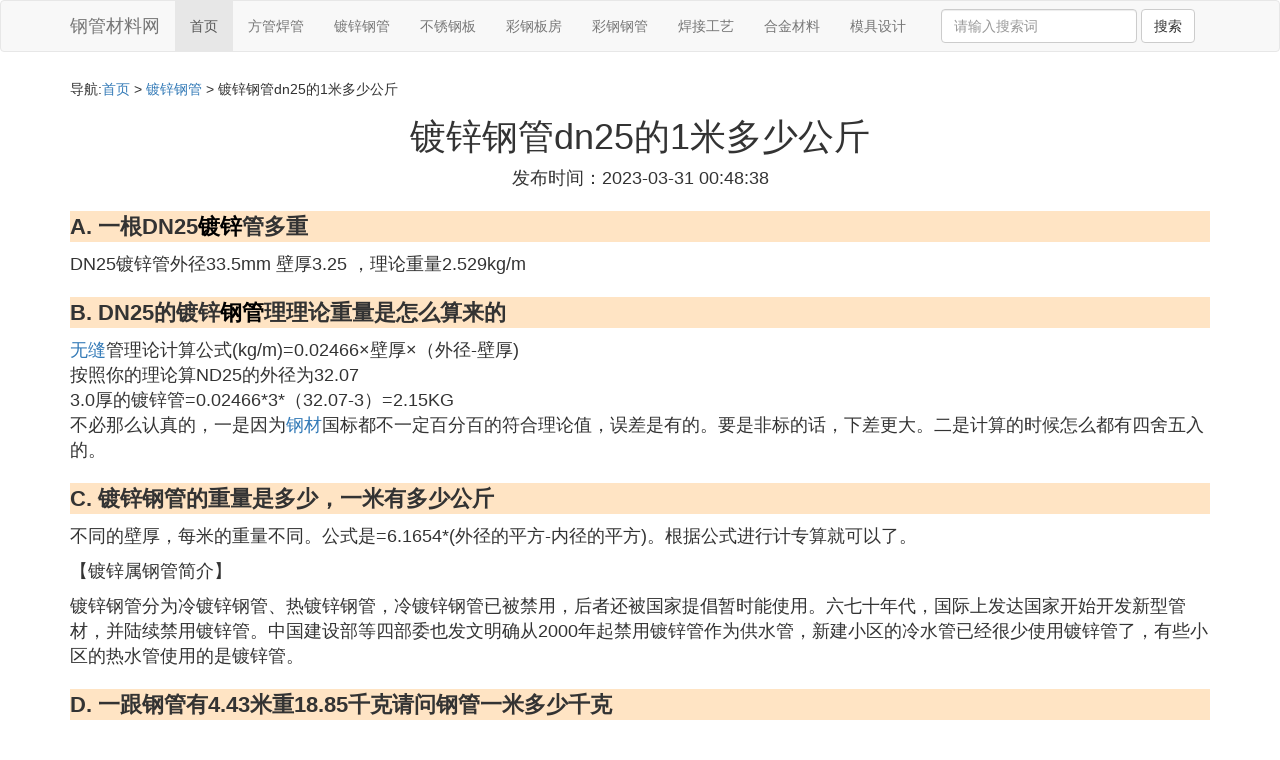

--- FILE ---
content_type: text/html;charset=utf-8
request_url: https://www.czpygy.com/duxin_632421
body_size: 5644
content:
<!DOCTYPE html>
<html>
	<head>
		<meta charset="utf-8" />
		<meta name="viewport" content="width=device-width,initial-scale=1,minimum-scale=1,maximum-scale=1,user-scalable=no" />
		<title>镀锌钢管dn25的1米多少公斤_镀锌钢管的重量是多少一米有多少公斤_钢管材料网</title>
		<meta name="description" content="本资讯是关于镀锌钢管的重量是多少一米有多少公斤,DN25的镀锌钢管理理论重量是怎么算来的,DN25镀锌管1米是多少KG,dn125镀锌钢管重量每米是多少相关的内容,由钢管材料网为您收集整理请点击查看详情"/>
		<meta http-equiv="Cache-Control" content="no-siteapp"/>
		<meta http-equiv="Cache-Control" content="no-transform"/>
		<link href="//www.czpygy.com/duxin_632421" rel="alternate" hreflang="zh-Hans">
		<link href="//www.czpygy.com/big5/duxin_632421" rel="alternate" hreflang="zh-Hant">
		<link rel="stylesheet" type="text/css" href="//www.czpygy.com/gangtiexia/css/bootstrap.min.css"/>
		<link rel="stylesheet" type="text/css" href="//www.czpygy.com/gangtiexia/css/style.css"/>
		<script async src="https://pagead2.googlesyndication.com/pagead/js/adsbygoogle.js?client=ca-pub-5394183416272370" crossorigin="anonymous"></script>
	</head>
	<body>
		
		<nav class="navbar navbar-default" role="navigation">
		<div class="container">
			<div class="navbar-header">
				<button type="button" class="navbar-toggle" data-toggle="collapse" data-target="#open-collapse">
				<span class="sr-only">切换导航</span>
				<span class="icon-bar"></span>
				<span class="icon-bar"></span>
				<span class="icon-bar"></span>
				</button>
				<a class="navbar-brand" href="//www.czpygy.com/">钢管材料网</a>
			</div>
			<div class="collapse navbar-collapse" id="open-collapse">
				<ul class="nav navbar-nav">
					<li class="active"><a href="//www.czpygy.com/">首页</a></li>
					<li><a href="//www.czpygy.com/class_fangguan_1">方管焊管</a></li>
					<li><a href="//www.czpygy.com/class_duxin_1">镀锌钢管</a></li>					
					<li><a href="//www.czpygy.com/class_buxiugang_1">不锈钢板</a></li>					
					<li><a href="//www.czpygy.com/class_gangban_1">彩钢板房</a></li>					
					<li><a href="//www.czpygy.com/class_steel_1">彩钢钢管</a></li>					
					<li><a href="//www.czpygy.com/class_weld_1">焊接工艺</a></li>					
					<li><a href="//www.czpygy.com/class_alloy_1">合金材料</a></li>					
					<li><a href="//www.czpygy.com/class_mould_1">模具设计</a></li>					
				</ul>
				<ul class="nav navbar-nav navbar-right">
					<form class="navbar-form" role="search" action="//www.czpygy.com/search.php" method="post">
						<div class="form-group">
							<input type="text" class="form-control" placeholder="请输入搜索词" name="searchword" id="searchword">
							<button type="submit" class="btn btn-default">搜索</button>
						</div>
				   </form>
				</ul>
			</div>
		</div>
		</nav>
		
		<div class="container">
			<h5>导航:<a href="//www.czpygy.com/">首页</a> > <a href="//www.czpygy.com/class_duxin_1">镀锌钢管</a> > 镀锌钢管dn25的1米多少公斤 </h5>
			<div class="article_info">
				<span class="article_title"><h1>镀锌钢管dn25的1米多少公斤</h1></span>
				<span class="article_time">发布时间：2023-03-31 00:48:38</span>
			</div>
			<div class="article_content">
			    <script src="//www.czpygy.com/js/a11.js"></script>
<p class="subparagraph">A. 一根DN25<a href="//www.czpygy.com/class_duxin_1" title="镀锌相关内容">镀锌</a>管多重</p>
<p>
DN25镀锌管外径33.5mm 壁厚3.25 ，理论重量2.529kg/m
</p>
<p class="subparagraph">B. DN25的镀锌<a href="//www.czpygy.com/class_gangguan_1" title="钢管相关内容">钢管</a>理理论重量是怎么算来的</p>
<p>
<a href="//www.czpygy.com/class_gangguan_1" title="无缝相关内容">无缝</a>管理论计算公式(kg/m)=0.02466×壁厚×（外径-壁厚)<br />按照你的理论算ND25的外径为32.07<br />3.0厚的镀锌管=0.02466*3*（32.07-3）=2.15KG<br />不必那么认真的，一是因为<a href="//www.czpygy.com/class_gangcai_1" title="钢材相关内容">钢材</a>国标都不一定百分百的符合理论值，误差是有的。要是非标的话，下差更大。二是计算的时候怎么都有四舍五入的。
</p>
<p class="subparagraph">C. 镀锌钢管的重量是多少，一米有多少公斤</p>

<p>不同的壁厚，每米的重量不同。公式是=6.1654*(外径的平方-内径的平方)。根据公式进行计专算就可以了。</p><p>【镀锌属钢管简介】</p><p>镀锌钢管分为冷镀锌钢管、热镀锌钢管，冷镀锌钢管已被禁用，后者还被国家提倡暂时能使用。六七十年代，国际上发达国家开始开发新型管材，并陆续禁用镀锌管。中国建设部等四部委也发文明确从2000年起禁用镀锌管作为供水管，新建小区的冷水管已经很少使用镀锌管了，有些小区的热水管使用的是镀锌管。</p>
<p class="subparagraph">D. 一跟钢管有4.43米重18.85千克请问钢管一米多少千克</p>
<p>

一跟钢管有4.43米+重18.85千克+请问钢管一米是4.25千克，钢管的每米重量不是固定的，它和钢管的材质、规格、壁厚等因素有关。同样的规格的钢管，其材质不薯庆同，每米数缺握重量也是不一样的。比如说同样是dn25钢管，镀扮咐锌钢管的每米重量为2.57kg，焊接钢管的每米重量为2.42kg等等。
</p>
<p class="subparagraph">E. DN25的镀锌钢管理理论重量是怎么算来的</p>
<p>
无缝管理论计算公式(kg/m)=0.02466×壁厚×（外径-壁厚)<br />按照你的理论算ND25的外径为32.07<br />3.0厚的镀锌管=0.02466*3*（32.07-3）=2.15KG<br />不必回那么认真的答，一是因为钢材国标都不一定百分百的符合理论值，误差是有的。要是非标的话，下差更大。二是计算的时候怎么都有四舍五入的。
</p>
<p class="subparagraph">F. 镀锌管25厘米，1.2厘米壁厚一米多少公斤</p>
<p>
镀锌管密度按7850公斤/立方米计算，<br />[（0.25÷2）&#178;-(0.25÷2-0.012）&#178;]X3.14X1X7850<br />=70.397544公斤/米<br />≈70.40公斤/米      （保留两位版小数）<br />镀锌管25厘米权，1.2厘米壁厚，一米大约是70.4公斤。
</p>
<p class="subparagraph">G. DN25镀锌管1米是多少KG</p>

<p>直径25mm的管，DN25镀锌管外径33.7，壁厚3.2。<br /></p><p><img class="lazy illustration" src="//www.czpygy.com/images/loading.jpg" data-original="//www.czpygy.com/iron_6d81800a19d8bc3e594286b6928ba61ea8d34500"/></p>

<p class="subparagraph">H. 25镀锌管每米重</p>
<p>

亲，DN25的镀锌管尺寸为1寸管，外径33.7mm，国标壁厚3.2，米重2.554kg，根重15.3kg，希望可以帮到你亲~~~~~~~~~~~~~~
</p>
<p class="subparagraph">I. dn125镀锌钢管重量每米是多少</p>
<p>
国标中：DN125镀锌标准钢管每米的重量为15.04公斤，加厚钢管为每米18,24公斤。但是，市场上有相当一部分达不到标准壁厚。
</p>
<p class="subparagraph">J. dn25的钢管一米有多少千克如何计算</p>
<p>
理论重量基本公式：m＝F×L×p/1000 <br />说明： <br />m：重量（kg） F：断面积（mm2) L：长度（m） p：密度（g/cm3）<br /><br />F＝3.1416×壁厚×（外径－壁厚）
</p>

			</div>
			<div class="readall_box" >
				<div class="read_more_mask"></div>
				<a class="read_more_btn" target="_self">阅读全文</a>
			</div>
			
			<h3>与镀锌钢管dn25的1米多少公斤相关的资料</h3>
			<div class="row othercity">
				<ul style="list-style: none;">
					
					<li class="col-md-2 col-xs-6"><a href="//www.czpygy.com/duxin_735591" title="镀锌管子冻了怎么办资料详情">镀锌管子冻了怎么办</a></li>
					
					<li class="col-md-2 col-xs-6"><a href="//www.czpygy.com/duxin_735587" title="热镀锌钢管sc100多少钱1米资料详情">热镀锌钢管sc100多少钱1米</a></li>
					
					<li class="col-md-2 col-xs-6"><a href="//www.czpygy.com/duxin_735573" title="506镀锌扁铁什么意思资料详情">506镀锌扁铁什么意思</a></li>
					
					<li class="col-md-2 col-xs-6"><a href="//www.czpygy.com/duxin_735555" title="湖南国标镀锌管多少钱资料详情">湖南国标镀锌管多少钱</a></li>
					
					<li class="col-md-2 col-xs-6"><a href="//www.czpygy.com/duxin_735550" title="热镀锌铁管是什么颜色资料详情">热镀锌铁管是什么颜色</a></li>
					
					<li class="col-md-2 col-xs-6"><a href="//www.czpygy.com/duxin_735523" title="镀锌管用什么涂料会防水资料详情">镀锌管用什么涂料会防水</a></li>
					
					<li class="col-md-2 col-xs-6"><a href="//www.czpygy.com/duxin_735520" title="珠江镀锌管现在多少一吨资料详情">珠江镀锌管现在多少一吨</a></li>
					
					<li class="col-md-2 col-xs-6"><a href="//www.czpygy.com/duxin_735510" title="盘扣镀锌热度发黑是怎么回事资料详情">盘扣镀锌热度发黑是怎么回事</a></li>
					
					<li class="col-md-2 col-xs-6"><a href="//www.czpygy.com/duxin_735504" title="消防镀锌管150多少钱资料详情">消防镀锌管150多少钱</a></li>
					
					<li class="col-md-2 col-xs-6"><a href="//www.czpygy.com/duxin_735503" title="dn70镀锌钢管外径多少mm资料详情">dn70镀锌钢管外径多少mm</a></li>
					
					<li class="col-md-2 col-xs-6"><a href="//www.czpygy.com/duxin_735497" title="dn15的镀锌管内径多少资料详情">dn15的镀锌管内径多少</a></li>
					
					<li class="col-md-2 col-xs-6"><a href="//www.czpygy.com/duxin_735492" title="镀锌钢管采用什么套管资料详情">镀锌钢管采用什么套管</a></li>
					
					<li class="col-md-2 col-xs-6"><a href="//www.czpygy.com/duxin_735484" title="8镀锌铁丝每米多少公斤资料详情">8镀锌铁丝每米多少公斤</a></li>
					
					<li class="col-md-2 col-xs-6"><a href="//www.czpygy.com/duxin_735475" title="志兴镀锌板怎么样资料详情">志兴镀锌板怎么样</a></li>
					
					<li class="col-md-2 col-xs-6"><a href="//www.czpygy.com/duxin_735469" title="镀锌钢管和焊接钢管怎么表示资料详情">镀锌钢管和焊接钢管怎么表示</a></li>
					
					<li class="col-md-2 col-xs-6"><a href="//www.czpygy.com/duxin_735468" title="直径100镀锌钢管每米重量是多少钱资料详情">直径100镀锌钢管每米重量是多少钱</a></li>
					
					<li class="col-md-2 col-xs-6"><a href="//www.czpygy.com/duxin_735462" title="电镀锌铁丝每吨用多少锌锭呢资料详情">电镀锌铁丝每吨用多少锌锭呢</a></li>
					
					<li class="col-md-2 col-xs-6"><a href="//www.czpygy.com/duxin_735453" title="镀锌方管如何快速去锈资料详情">镀锌方管如何快速去锈</a></li>
					
					<li class="col-md-2 col-xs-6"><a href="//www.czpygy.com/duxin_735431" title="3030热镀锌方矩管多少钱一根资料详情">3030热镀锌方矩管多少钱一根</a></li>
					
					<li class="col-md-2 col-xs-6"><a href="//www.czpygy.com/duxin_735426" title="热镀锌板的熔点是多少度资料详情">热镀锌板的熔点是多少度</a></li>
					
					<li class="col-md-2 col-xs-6"><a href="//www.czpygy.com/duxin_735425" title="镀锌管码dn65外径是多少资料详情">镀锌管码dn65外径是多少</a></li>
					
					<li class="col-md-2 col-xs-6"><a href="//www.czpygy.com/duxin_735424" title="镀锌市政护栏多少钱一米资料详情">镀锌市政护栏多少钱一米</a></li>
					
					<li class="col-md-2 col-xs-6"><a href="//www.czpygy.com/duxin_735419" title="为什么高强度螺丝不镀锌资料详情">为什么高强度螺丝不镀锌</a></li>
					
					<li class="col-md-2 col-xs-6"><a href="//www.czpygy.com/duxin_735387" title="热浸镀锌无缝钢管怎么接资料详情">热浸镀锌无缝钢管怎么接</a></li>
					
					<li class="col-md-2 col-xs-6"><a href="//www.czpygy.com/duxin_735381" title="镀锌管安装费定额多少钱一米资料详情">镀锌管安装费定额多少钱一米</a></li>
					
					<li class="col-md-2 col-xs-6"><a href="//www.czpygy.com/duxin_735377" title="铜牌镀锌多少钱一吨资料详情">铜牌镀锌多少钱一吨</a></li>
					
					<li class="col-md-2 col-xs-6"><a href="//www.czpygy.com/duxin_735374" title="镀锌方钢100403一米多少钱资料详情">镀锌方钢100403一米多少钱</a></li>
					
					<li class="col-md-2 col-xs-6"><a href="//www.czpygy.com/duxin_735338" title="室内镀锌消防管刷什么油漆资料详情">室内镀锌消防管刷什么油漆</a></li>
					
					<li class="col-md-2 col-xs-6"><a href="//www.czpygy.com/duxin_735301" title="dn100镀锌钢管每米多少钱资料详情">dn100镀锌钢管每米多少钱</a></li>
					
					<li class="col-md-2 col-xs-6"><a href="//www.czpygy.com/duxin_735296" title="开热镀锌厂需要什么手续资料详情">开热镀锌厂需要什么手续</a></li>
					
					<li class="col-md-2 col-xs-6"><a href="//www.czpygy.com/duxin_735263" title="镀锌多少si资料详情">镀锌多少si</a></li>
					
					<li class="col-md-2 col-xs-6"><a href="//www.czpygy.com/duxin_735256" title="汽车使用镀锌钢板成本增加多少资料详情">汽车使用镀锌钢板成本增加多少</a></li>
					
					<li class="col-md-2 col-xs-6"><a href="//www.czpygy.com/duxin_735232" title="热镀锌管为什么有蓝油漆不掉资料详情">热镀锌管为什么有蓝油漆不掉</a></li>
					
					<li class="col-md-2 col-xs-6"><a href="//www.czpygy.com/duxin_735218" title="镀锌板摩擦黑斑怎么补救资料详情">镀锌板摩擦黑斑怎么补救</a></li>
					
					<li class="col-md-2 col-xs-6"><a href="//www.czpygy.com/duxin_735193" title="镀锌管喷什么漆不会掉又经济资料详情">镀锌管喷什么漆不会掉又经济</a></li>
					
					<li class="col-md-2 col-xs-6"><a href="//www.czpygy.com/duxin_735183" title="废镀锌板的价格多少钱一吨资料详情">废镀锌板的价格多少钱一吨</a></li>
					
					<li class="col-md-2 col-xs-6"><a href="//www.czpygy.com/duxin_735178" title="镀锌管能承受多少压力资料详情">镀锌管能承受多少压力</a></li>
					
					<li class="col-md-2 col-xs-6"><a href="//www.czpygy.com/duxin_735159" title="镀锌钢板1t多少平方米资料详情">镀锌钢板1t多少平方米</a></li>
					
					<li class="col-md-2 col-xs-6"><a href="//www.czpygy.com/duxin_735157" title="20镀锌钢管弯多少度资料详情">20镀锌钢管弯多少度</a></li>
					
					<li class="col-md-2 col-xs-6"><a href="//www.czpygy.com/duxin_735153" title="镀锌管g150是什么型号资料详情">镀锌管g150是什么型号</a></li>
					
					<li class="col-md-2 col-xs-6"><a href="//www.czpygy.com/duxin_735150" title="热镀锌如何保护内孔资料详情">热镀锌如何保护内孔</a></li>
					
					<li class="col-md-2 col-xs-6"><a href="//www.czpygy.com/duxin_735149" title="镀锌钢卷厚底有多少钱一吨资料详情">镀锌钢卷厚底有多少钱一吨</a></li>
					
				</ul>
			</div>
			
			<div class="hot-articles">
				<div class="info-text">热点内容</div>
				
				<div class="single-item col-md-6 col-sm-12 col-xs-12">
					<span class="archive-title"><a href="//www.czpygy.com/buxiugang_842959">不锈钢锅熏黑了怎么弄</a></span>
					<span class="archive-uptime hidden-sm hidden-xs">发布：2025-10-20 08:58:11</span>
					<span class="archive-view">浏览：571</span>
				</div>
				
				<div class="single-item col-md-6 col-sm-12 col-xs-12">
					<span class="archive-title"><a href="//www.czpygy.com/mould_842958">如何认可供应商的模具</a></span>
					<span class="archive-uptime hidden-sm hidden-xs">发布：2025-10-20 08:52:52</span>
					<span class="archive-view">浏览：494</span>
				</div>
				
				<div class="single-item col-md-6 col-sm-12 col-xs-12">
					<span class="archive-title"><a href="//www.czpygy.com/buxiugang_842957">不锈钢316l耐多少氯离子</a></span>
					<span class="archive-uptime hidden-sm hidden-xs">发布：2025-10-20 08:47:36</span>
					<span class="archive-view">浏览：384</span>
				</div>
				
				<div class="single-item col-md-6 col-sm-12 col-xs-12">
					<span class="archive-title"><a href="//www.czpygy.com/fangguan_842956">高频焊管的原材料是什么</a></span>
					<span class="archive-uptime hidden-sm hidden-xs">发布：2025-10-20 08:36:43</span>
					<span class="archive-view">浏览：588</span>
				</div>
				
				<div class="single-item col-md-6 col-sm-12 col-xs-12">
					<span class="archive-title"><a href="//www.czpygy.com/weld_842955">九米长阳台怎么装防护栏</a></span>
					<span class="archive-uptime hidden-sm hidden-xs">发布：2025-10-20 08:04:11</span>
					<span class="archive-view">浏览：519</span>
				</div>
				
				<div class="single-item col-md-6 col-sm-12 col-xs-12">
					<span class="archive-title"><a href="//www.czpygy.com/mould_842954">重庆哪里有做砖机模具</a></span>
					<span class="archive-uptime hidden-sm hidden-xs">发布：2025-10-20 08:01:16</span>
					<span class="archive-view">浏览：697</span>
				</div>
				
				<div class="single-item col-md-6 col-sm-12 col-xs-12">
					<span class="archive-title"><a href="//www.czpygy.com/mould_842953">苏州树脂模具哪里有卖</a></span>
					<span class="archive-uptime hidden-sm hidden-xs">发布：2025-10-20 08:01:15</span>
					<span class="archive-view">浏览：863</span>
				</div>
				
				<div class="single-item col-md-6 col-sm-12 col-xs-12">
					<span class="archive-title"><a href="//www.czpygy.com/weld_842952">如何加强焊接管控</a></span>
					<span class="archive-uptime hidden-sm hidden-xs">发布：2025-10-20 08:00:24</span>
					<span class="archive-view">浏览：681</span>
				</div>
				
				<div class="single-item col-md-6 col-sm-12 col-xs-12">
					<span class="archive-title"><a href="//www.czpygy.com/buxiugang_842951">不锈钢氮化有什么要求</a></span>
					<span class="archive-uptime hidden-sm hidden-xs">发布：2025-10-20 07:58:47</span>
					<span class="archive-view">浏览：660</span>
				</div>
				
				<div class="single-item col-md-6 col-sm-12 col-xs-12">
					<span class="archive-title"><a href="//www.czpygy.com/weld_842950">撞到高速公路护栏怎么处罚</a></span>
					<span class="archive-uptime hidden-sm hidden-xs">发布：2025-10-20 07:45:19</span>
					<span class="archive-view">浏览：165</span>
				</div>
				
				<div class="single-item col-md-6 col-sm-12 col-xs-12">
					<span class="archive-title"><a href="//www.czpygy.com/alloy_842949">锌铝合金和熟铁哪个贵点</a></span>
					<span class="archive-uptime hidden-sm hidden-xs">发布：2025-10-20 07:39:52</span>
					<span class="archive-view">浏览：639</span>
				</div>
				
				<div class="single-item col-md-6 col-sm-12 col-xs-12">
					<span class="archive-title"><a href="//www.czpygy.com/alloy_842948">铝合金窗扇怎么装上去视频</a></span>
					<span class="archive-uptime hidden-sm hidden-xs">发布：2025-10-20 07:31:13</span>
					<span class="archive-view">浏览：163</span>
				</div>
				
				<div class="single-item col-md-6 col-sm-12 col-xs-12">
					<span class="archive-title"><a href="//www.czpygy.com/gangtie_842947">钢铁是怎样炼成的中保尔夺枪的目的是什么</a></span>
					<span class="archive-uptime hidden-sm hidden-xs">发布：2025-10-20 07:31:09</span>
					<span class="archive-view">浏览：18</span>
				</div>
				
				<div class="single-item col-md-6 col-sm-12 col-xs-12">
					<span class="archive-title"><a href="//www.czpygy.com/alloy_842946">铝合金铁锅破了怎么办</a></span>
					<span class="archive-uptime hidden-sm hidden-xs">发布：2025-10-20 07:29:11</span>
					<span class="archive-view">浏览：460</span>
				</div>
				
				<div class="single-item col-md-6 col-sm-12 col-xs-12">
					<span class="archive-title"><a href="//www.czpygy.com/fangguan_842945">热镀锌方管一米多重</a></span>
					<span class="archive-uptime hidden-sm hidden-xs">发布：2025-10-20 07:25:00</span>
					<span class="archive-view">浏览：978</span>
				</div>
				
				<div class="single-item col-md-6 col-sm-12 col-xs-12">
					<span class="archive-title"><a href="//www.czpygy.com/gangguan_842944">钢管的弯扁厚度是指什么</a></span>
					<span class="archive-uptime hidden-sm hidden-xs">发布：2025-10-20 07:23:37</span>
					<span class="archive-view">浏览：673</span>
				</div>
				
				<div class="single-item col-md-6 col-sm-12 col-xs-12">
					<span class="archive-title"><a href="//www.czpygy.com/gangjin_842943">定额内含什么钢筋连接</a></span>
					<span class="archive-uptime hidden-sm hidden-xs">发布：2025-10-20 07:19:13</span>
					<span class="archive-view">浏览：469</span>
				</div>
				
				<div class="single-item col-md-6 col-sm-12 col-xs-12">
					<span class="archive-title"><a href="//www.czpygy.com/gangguan_842942">围挡的钢管套什么定额</a></span>
					<span class="archive-uptime hidden-sm hidden-xs">发布：2025-10-20 07:00:21</span>
					<span class="archive-view">浏览：576</span>
				</div>
				
				<div class="single-item col-md-6 col-sm-12 col-xs-12">
					<span class="archive-title"><a href="//www.czpygy.com/gangtie_842941">韶关钢铁集团怎么样</a></span>
					<span class="archive-uptime hidden-sm hidden-xs">发布：2025-10-20 06:47:31</span>
					<span class="archive-view">浏览：574</span>
				</div>
				
				<div class="single-item col-md-6 col-sm-12 col-xs-12">
					<span class="archive-title"><a href="//www.czpygy.com/mould_842940">自己如何做工艺品模具</a></span>
					<span class="archive-uptime hidden-sm hidden-xs">发布：2025-10-20 06:37:48</span>
					<span class="archive-view">浏览：548</span>
				</div>
				
			</div>
			
		</div>
		
		<footer class="footer">
			© Arrange www.czpygy.com 2010-2021<br>
			温馨提示：资料来源于互联网，仅供参考
		</footer>
        
		<script src="//www.czpygy.com/gangtiexia/js/jquery-3.4.1.min.js"></script>
		<script src="//www.czpygy.com/gangtiexia/js/bootstrap.min.js"></script>
		<script src="//www.czpygy.com/gangtiexia/js/jquery.lazyload.min.js"></script>
		<script src="//www.czpygy.com/gangtiexia/js/readmore.js"></script>
		<script>
		    $(function(){
		        $("img.lazy").lazyload();
		    })
		</script>
		<script type="text/javascript">
			function copywx() {
				var wxtext = document.querySelector("#wxh");
				wxtext.select();
				document.execCommand("Copy");
				wxtext.blur();
				alert("复制成功~");
			}
		</script>
	<script defer src="https://static.cloudflareinsights.com/beacon.min.js/vcd15cbe7772f49c399c6a5babf22c1241717689176015" integrity="sha512-ZpsOmlRQV6y907TI0dKBHq9Md29nnaEIPlkf84rnaERnq6zvWvPUqr2ft8M1aS28oN72PdrCzSjY4U6VaAw1EQ==" data-cf-beacon='{"version":"2024.11.0","token":"779e5ffe96424eb7ad9f20cee40e0b07","r":1,"server_timing":{"name":{"cfCacheStatus":true,"cfEdge":true,"cfExtPri":true,"cfL4":true,"cfOrigin":true,"cfSpeedBrain":true},"location_startswith":null}}' crossorigin="anonymous"></script>
</body>
</html>

--- FILE ---
content_type: text/html; charset=utf-8
request_url: https://www.google.com/recaptcha/api2/aframe
body_size: 268
content:
<!DOCTYPE HTML><html><head><meta http-equiv="content-type" content="text/html; charset=UTF-8"></head><body><script nonce="UTxn1K16IiR9FkytHLkRUw">/** Anti-fraud and anti-abuse applications only. See google.com/recaptcha */ try{var clients={'sodar':'https://pagead2.googlesyndication.com/pagead/sodar?'};window.addEventListener("message",function(a){try{if(a.source===window.parent){var b=JSON.parse(a.data);var c=clients[b['id']];if(c){var d=document.createElement('img');d.src=c+b['params']+'&rc='+(localStorage.getItem("rc::a")?sessionStorage.getItem("rc::b"):"");window.document.body.appendChild(d);sessionStorage.setItem("rc::e",parseInt(sessionStorage.getItem("rc::e")||0)+1);localStorage.setItem("rc::h",'1768828581523');}}}catch(b){}});window.parent.postMessage("_grecaptcha_ready", "*");}catch(b){}</script></body></html>

--- FILE ---
content_type: text/css
request_url: https://www.czpygy.com/gangtiexia/css/style.css
body_size: 861
content:
h2{
    font-size: 20px;
    font-weight: bold;
}

.row{
	margin-right: 1%;
}

.footer {
	bottom: 0;  width: 100%;
	height: 60px;
	background-color: whitesmoke;
	color: black;
	text-align: center;
	line-height: 30px;
	margin-top: 10px;

}

.friendlink{
	margin-bottom: 20px;

}

.latestlist{
	margin-bottom: 20px;
}

.category_name{
	line-height: 50px;
}

.category_name .col-md-8{
	font-size: 22px;
	color: black;
	font-weight: bold;
	text-align: left;
}

.category_name .col-md-4{
	text-align: right;
	font-size: 17px;
}

.category_name .col-md-4 a{
	color: brown;
}

.category_list{
	font-size: 16px;
	line-height: 30px;
}

.category_list ul{
	margin-left: -30px;
}

.category_list li{
	border-bottom: dashed 1px lightgray;
	height: 30px;
	overflow: hidden;
}

.category_list li span{
	display: block;
	text-align: right;
	font-size: 14px;
	float: right;
	overflow: hidden;
}

.othercity li{
	height: 40px;
	overflow: hidden;
}

.othercity{
	font-size: 15px;
	text-align: center;
	line-height: 40px;
	overflow: hidden;
}


.article_info{
	text-align: center;
}

.article_time{
	font-size: 18px;
}

.article_content{
	font-size: 18px;
	word-break:break-all;
}

.article_content video{
	display: block;
	margin: 0 auto;
	text-align: center;
	max-width: 100%;
	max-height: 600px;
}

.article_content audio{
	display: block;
	margin: 0 auto;
	text-align: center;
	max-height: 50px;
}

.article_list{
	text-align: left;
	font-size: 16px;
	line-height: 30px;
	margin-left: -50px;
}

.article_list li{
	height: 30px;
	overflow: hidden;
	border: dashed 1px lightgray;
}

.article_list span{
	font-size: 15px;
	display: block;
	text-align: right;
	float: right;
}

.pagenav{
	text-align: center;
	font-size: 18px;
}

.user-alert{
    text-align: center;
    font-size: 12px;
    color: gray;
}

.hot-articles{
    margin-top: 10px;
    overflow: hidden;
}

.info-text{
    font-size: 20px;
    font-weight: bold;
    margin-bottom: 10px;
}

.single-item{
    border: dashed gray 0.5px;
    font-size: 16px;
    padding-bottom: 5px;
}

.archive-uptime{
    font-size: 14px;
}

.archive-view{
    font-size: 14px;
}

.content-content{
	font-size: 18px;
	word-break:break-all;
}

.content-content h2{
    font-size: 20px;
    font-weight: 100;
}

.content-content video{
	display: block;
	margin: 0 auto;
	text-align: center;
	max-width: 100%;
	max-height: 600px;
}

.illustration{
	display: block;
	margin: 0 auto;
	text-align: center;
	max-width: 100%;
}

.subparagraph{
	font-size: 22px;
	background-color: bisque;
	font-weight: bolder;
	margin-top: 20px;
}

.subparagraph a:link{
	color:black;
}

.subparagraph a:visited{
	color:black;
}

.readall_box {
	position: relative;
	z-index: 9999;
	padding: 0 0 25px;
	margin-top: -200px;
	text-align: center;
}

.readall_box .read_more_mask {
	height: 200px;
	background: -moz-linear-gradient(bottom,rgba(255,255,255,0.1),rgba(255,255,255,0));
	background: -webkit-gradient(linear,0 top,0 bottom,from(rgba(255,255,255,0)),to(#fff));
	background: -o-linear-gradient(bottom,rgba(255,255,255,0.1),rgba(255,255,255,0))
}

.read_more_btn {
	cursor: pointer;
	font-size: 16px;
	color: #de686d;
	background: #fff;
	border-radius: 4px;
	border: 1px solid #de686d;
	line-height: 30px;
	padding: 5px 10px;
}

.read_more_btn:hover {
	background: #de686d;
	color: #fff;
}

#wxh{
	position: absolute;
	top: 0;
	left: 0;
	opacity: 0;
	z-index: -10;
}

.azone{
	text-align: center;
	margin-top: 20px;
	font-size: 16px;
	font-weight: bold;
	padding: 0px;
	color: white;
}

.azone div{
	margin-bottom: 10px;
	height: 50px;
	line-height: 25px;
}

.azone1{
	background-color: red;
}

.azone2{
	background-color: green;
}

.azone3{
	background-color: blueviolet;
}

.azone4{
	background-color: chocolate;
}

.svb2{
	text-align: center;
	font-size: 22px;
}

.svb2 img{
	width: 100%;
	height: 90px;
}

@media (min-width: 992px) {
    .shuang11{
        line-height: 60px;
    }
    
	.location img{
		max-width: 100%;
		height: 400px;
	}
	
	.content_img{
		max-width: 90%;
		max-height: 1000px;
	}
	
	.article_list{
		font-size: 18px;
		line-height: 40px;
		margin-left: 0px;
	}
	
	.article_list li{
		height: 40px;
		overflow: hidden;
	}
}